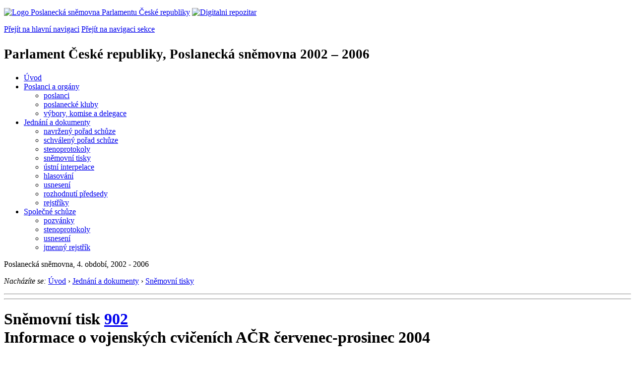

--- FILE ---
content_type: text/html; charset=Windows-1250
request_url: https://www.psp.cz/sqw/text/historie.sqw?o=4&t=902
body_size: 4302
content:
<!DOCTYPE HTML>
<!--[if lt IE 7]> <html class="ie6 ie no-js" lang="cs"> <![endif]-->
<!--[if IE 7]>    <html class="ie7 ie no-js" lang="cs"> <![endif]-->
<!--[if IE 8]>    <html class="ie8 ie no-js" lang="cs"> <![endif]-->
<!--[if gt IE 8]><!--><html class="no-js" lang="cs"><!--<![endif]-->

                     <head><title>Sněmovní tisk 902</TITLE><link rel="stylesheet" type="text/css" href="/css2/gs/main.css" media="screen,projection">
<link rel="stylesheet" type="text/css" href="/css2/gs/main.print.css" media="print">
<link rel="stylesheet" type="text/css" href="/css2/gs/main.repozitar.css" media="screen,projection">
<!-- Scripts -->
<script src="/css2/gs/mootools-core-1.4.3-nc.js"></script>
<script src="/css2/gs/mootools-more-1.4.0.1-nc.js"></script>

<!-- Widgets -->
<script src="/css2/gs/cerabox/cerabox.js"></script>
<link rel="stylesheet" type="text/css" href="/css2/gs/cerabox/style/cerabox.css">
<!--/ Widgets -->

<script src="/css2/gs/main.js"></script>
<!--/ Scripts -->
</head>

<body>

<!-- Header -->
<div id="header">
    <div class="inner">
        <div class="part-content">
            <p id="logo"><a href="/sqw/hp.sqw"><img src="/css2/gi/logo-poslanecka-snemovna-parlamentu-cr.png" width="307" height="108" alt="Logo Poslanecká sněmovna Parlamentu České republiky"></a>
            <a href="/sqw/hp.sqw?k=82" class="department-logo"><img src="/css2/gi/digitalni-repozitar-text.png" width="197" height="64" alt="Digitalni repozitar"></a></p>
            <p class="no-screen"> <a href="#menu">Přejít na hlavní navigaci</a> <a href="#left-column">Přejít na navigaci sekce</a> </p>
            <!-- Department Menu -->
            <div id="department-menu">
                <h1 class="department-title"><span><small>Parlament České republiky, Poslanecká sněmovna</small><small> 2002 &ndash; 2006</small></span></h1>
                <div class="menu-wrapper">
                    <ul>
                        <li id="dm1"><a href="/eknih/2002ps/index.htm">Úvod</a></li><li id="dm2" class="submenu"><a href="/sqw/hp.sqw?k=182&o=4">Poslanci a orgány</a><ul><li><a href="/sqw/hp.sqw?k=192&o=4">poslanci</a></li><li><a href="/sqw/organy2.sqw?k=1&o=4">poslanecké kluby</a></li><li><a href="/sqw/organy.sqw?o=4">výbory, komise a delegace</a></li></ul></li><li id="dm3" class="current submenu"><a href="/sqw/hp.sqw?k=183&o=4">Jednání a dokumenty</a><ul><li><a href="/sqw/ischuze.sqw?o=4&pozvanka=1">navržený pořad schůze</a></li><li><a href="/sqw/ischuze.sqw?o=4">schválený pořad schůze</a></li><li><a href="/eknih/2002ps/stenprot/index.htm">stenoprotokoly</a></li><li><a href="/sqw/sntisk.sqw?o=4">sněmovní tisky</a></li><li><a href="/sqw/interp.sqw?o=4">ústní interpelace</a></li><li><a href="/sqw/hlasovani.sqw?o=4">hlasování</a></li><li><a href="/sqw/hp.sqw?k=99&ido=168&td=1">usnesení</a></li><li><a href="/sqw/hp.sqw?k=99&ido=168&td=14">rozhodnutí předsedy</a></li><li><a href="/eknih/2002ps/rejstrik/index.htm">rejstříky</a></li></ul></li><li id="dm4" class="submenu"><a href="/eknih/2002ps/psse/index.htm">Společné schůze</a><ul><li><a href="/eknih/2002ps/psse/pozvanky/">pozvánky</a></li><li><a href="/eknih/2002ps/psse/stenprot/index.htm">stenoprotokoly</a></li><li><a href="/eknih/2002ps/psse/usneseni/index.htm">usnesení</a></li><li><a href="/eknih/2002ps/psse/rejstrik/jmenny/index.htm">jmenný rejstřík</a></li></ul></li>
                    </ul>
                </div>
                <div class="clear"></div>
            </div>
            <!--/ Department Menu --> 
<p id="period">Poslanecká sněmovna, 4. období, 2002 - 2006</p><!-- Breadcrumb --><p id="breadcrumb" class="no-print"><em>Nacházíte se:</em> <a href="hp.sqw">Úvod</a> <span class="separator">&rsaquo;</span> <a href="hp.sqw?k=183">Jednání a dokumenty</a> <span class="separator">&rsaquo;</span> <a href="sntisk.sqw?o=4">Sněmovní tisky</a></p><!--/ Breadcrumb -->            
        </div>
    </div>
</div>
<!--/ Header -->

<hr>
<hr><!-- Body --><div id="body" class="wide parliamentary-document"><div class="part-content"><!-- Main content --><div id="main-content"><div class="page-title"><!-- s_host = ??, ??, sec_line=,0,-->    <!-- vazba 0--><!-- llpxy 154475 --><h1>Sněmovní tisk <A HREF="tisky.sqw?O=4&T=902">902</A><br>Informace o vojenských cvičeních AČR červenec-prosinec 2004</h1></div><p class="info"><a href="/sqw/hp.sqw?k=333" class="button light info no-print">Vysvětlení legislativního procesu</a></p><div class="clear"></div><!-- LLLP 153828 400 100 --><!-- LLLP 153921 401 300 --><!-- LLLP 153921 401 360 --><!-- LLLP 154475 414 2000 --><!-- LLLP 154475 0 24000 --><!-- lx_mm = 240-->            <!-- Legislative process schema -->            <div class="legislative-process no-print">                <!-- Predkladatel -->            	<span class="submitter">Předkladatel</span>                <!--/ Predkladatel -->                <span class="arrow">&rarr;</span>                <!-- Stack -->                    <!-- Poslanecka snemovna -->                    <span class="legislative-block chamber-of-deputies">                        Poslanecká sněmovna                        <span class="marks"><abbr class="mark person completed" title="Předseda sněmovny"><span>PS</span></abbr> <abbr class="mark completed" title="Organizační výbor">O</abbr>                            <abbr class="mark" title="Výbory">V</abbr> <abbr class="mark completed" title="Čtení">Č</abbr>                        </span>                    </span>                    <!--/ Poslanecka snemovna -->                <!--/ Stack --> <span class="arrow">&rarr;</span><!-- Zprava --><span class="paragraph approved">Zprava</span><!--/ Zprava -->            </div>            <!--/ Legislative process schema -->                                      <div class="section" id="st-xy-a"><h2 class="section-title">Dokument</h2><div class="section-content simple"><B>Úplný název:</B> Informace o vojenských cvičeních jednotek a štábů Armády České republiky se zahraničními partnery na území České republiky i mimo ně za období červenec - prosinec 2004                                                                                                                                                                                                                                                                                                                                                                                                                                                                                                                                                                                                                                                                                                                                                                                                                                                                                                                                                                                                                                                                                                                                                                                                                     <br><HR><B>Autor:</B> ministr obrany                </p></div></div><!-- EndR 153828, 1 (240) --><div class="section" id="st-ps-a"><h2 class="section-title">Poslanecká sněmovna</h2><div class="section-content"><!-- Document Log --><ul class="document-log"><li class="document-log-item"><span class="marks"><span class="mark person completed"><span>PS</span></span></span><p><B>Rozesláno všem poslancům:</B> 28.&nbsp;2.&nbsp;2005 jako tisk <b><a href="/sqw/text/tiskt.sqw?o=4&ct=902&ct1=0">902/0</a></b>.<BR>        <!-- 401 --></li><!-- EndR 153921, 3 (240) --><li class="document-log-item"><span class="marks"><span class="mark completed">O</span></span><p><!-- EndR 153921, 15 (240) -->    <B>Organizační výbor</B> zprávu <B>přikázal</B> 3.&nbsp;3.&nbsp;2005 (usnesení č.&nbsp;<a href="/sqw/text/tiskt.sqw?o=4&v=ORGV&ct=408">408</a>). <b>Zpravodajem</b> určen <b><a href="detail.sqw?o=4&id=5310">Ing.&nbsp;Antonín&nbsp;Seďa</a></b>.</p></li><li class="document-log-item"><span class="mark completed">V</span>                      <ul><LI type=disc><B><A HREF="https://www.psp.cz/sqw/fsnem.sqw?id=612&o=4">Výbor pro obranu a bezpečnost</A></B> projednal zprávu a vydal 20.&nbsp;4.&nbsp;2005 <B>usnesení</B> doručené poslancům jako tisk <B><a href="/sqw/text/tiskt.sqw?o=4&ct=902&ct1=1">902/1</a></B> <i>(doporučuje vzít na vědomí)</i>.</li></ul>        </li><!-- EndR 154475, 20 (240) --><li class="document-log-item reading-1"><span class="marks"><span class="mark completed">Č</span></span><p><strong class="highlight">Čtení</strong> proběhlo <a href="../eknih/2002ps/stenprot/044schuz/44-6.html#q779">12.&nbsp;5.&nbsp;2005</a> na 44. schůzi.<br>Sněmovna zprávu <B>vzala na vědomí</B> (usnesení č.&nbsp;<a href="/sqw/text/tiskt.sqw?o=4&v=US&ct=1695">1695</a>).       <sqw_flush></p></li></ul><!--/ Document Log --></div></div> <br><br><b>Hesla věcného rejstříku:</b> <a href="tisky.sqw?vr=3&o=4">Armáda</a><p><b>Deskriptory EUROVOCu:</b> <a href="tisky.sqw?et=6762">armáda</a>, <a href="tisky.sqw?et=101316">vojenská spolupráce</a>, <a href="tisky.sqw?et=221769">vojenské cvičení</a>, <a href="tisky.sqw?et=100425">vojska v zahraničí</a><p><div class="clear"></div></div><!--/ Main content --><div class="clear"></div></div></div><!--/ Body --><hr>

<!-- Menu -->
<div id="menu" class="light">
    <h2 class="no-screen">Hlavní menu</h2>
    <ul>
        <li id="menu-item-0"><a href="/sqw/hp.sqw?k=82">Přehled obsahu</a></li>
        <li id="menu-item-1" class="current"><a href="/eknih/index.htm"><span>Společná česko-slovenská<br>digitální parlamentní knihovna</span></a></li>
        <li id="menu-item-2"><a href="/eknih/snemy/index.htm"><span>Digitální knihovna<br>České sněmy</span></a></li>
    </ul>
    <ul class="small">
    	<li id="menu-item-4"><a href="/sqw/hp.sqw?k=83">Informace</a></li>
        <li id="menu-item-5"><a href="/sqw/hp.sqw?k=84">Rejstříky</a></li>
        <li id="menu-item-6"><a href="/sqw/hp.sqw?k=85">Zajímavosti v repozitáři</a></li>
    </ul>
</div>
<!--/ Menu -->
<hr>

<!-- Page tools -->
<div id="tools">
    <div class="part-content">
        <div id="languages">
            <p class="current"><a href="https://pspen.psp.cz/" class="en">English</a></p>
            <ul>
                <li><a href="#" class="cs">Česky</a></li>
            </ul>
        </div>
        <form action="/sqw/srch.sqw" method="get" id="form-search">
            <fieldset><legend class="no-screen">Hledat</legend>
<!--                <input type="text" name="ww" placeholder="Vyhledat" class="input"> -->
                <span class="itxt" style="padding: 4px;vertical-align: text-top;"><a href="/sqw/srch.sqw" style="text-decoration: none;">Plnotextové vyhledávání</a></span>
                <input type="image" src="/css2/gi/button-search.png" alt="Hledat" class="submit">
            </fieldset>
        </form>
        <p id="login"><b><a href="https://www.psp.cz/sqw/isp.sqw">ISP</a></b> (<a href="https://www.psp.cz/sqw/isp.sqw">příhlásit</a>)</p>
    </div>
</div>
<!--/ Page tools -->

<hr>

<!-- Footer -->
<div id="footer">
    <div class="part-content"> 
        
        <!-- Site map -->
        <!--/ Site map -->
        
        <hr>
        
        <!-- Footer Info -->
        <div id="footer-info">
            <div class="footer-section footer-site-info">
                <ul>
                    <li class="first"><a href="/sqw/hp.sqw?k=680">Mapa webu</a></li>
                    <li><a href="/sqw/hp.sqw?k=674">Nápověda</a></li>
                    <li><a href="/sqw/hp.sqw?k=151">Odběr RSS</a></li>
                    <li><a href="/sqw/hp.sqw?k=32">Prohlášení přístupnosti</a></li>
                </ul>
                <p>Parlament České republiky, Poslanecká sněmovna, Sněmovní 4, 118 26, Praha 1 - Malá Strana</p>
            </div>
            <div class="footer-section footer-contact">
                <p><b>Telefon na spojovatelku:</b> 257 171 111</p>
                <p class="no-print"><strong><a href="/sqw/hp.sqw?k=33">Informace dle zákona 106/1999 Sb.</a></strong></p>
            </div>            
            <div class="footer-section footer-social">
                        <p><a href="/sqw/hp.sqw?k=325" class="youtube">YouTube</a></p>
                        <p><a href="/sqw/hp.sqw?k=327" class="facebook">Facebook</a></p>
                        <p><a href="/sqw/hp.sqw?k=326" class="twitter">Twitter</a></p>
                        <p><a href="/sqw/hp.sqw?k=334" class="instagram">Instagram</a></p>
                        <!--WRD-->
            </div>
            <div class="clear"></div>
        </div>
        <!--/ Footer Info --> 
        
    </div>
</div>
<!--/ Footer -->

<!-- Matomo Image Tracker-->
<img referrerpolicy="no-referrer-when-downgrade" src="https://matomo.psp.cz/matomo.php?idsite=4&amp;rec=1" style="border:0" alt="" />
<!-- End Matomo -->

</body>
</html>
